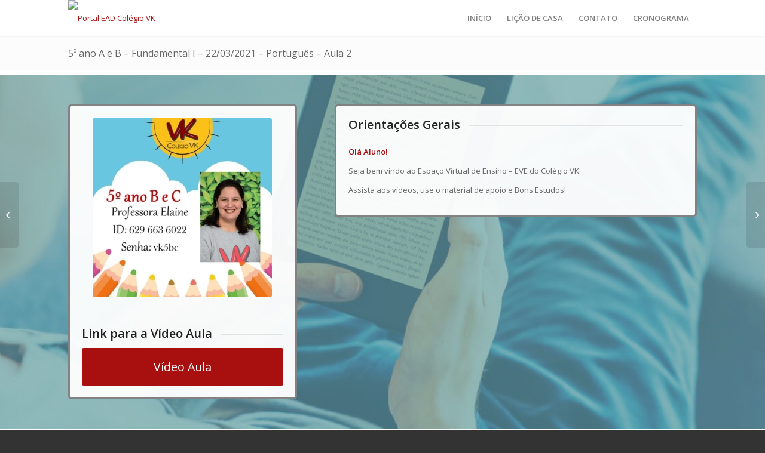

--- FILE ---
content_type: text/html; charset=UTF-8
request_url: https://ead.colegiovk.com.br/5o-ano-a-e-b-fundamental-i-22-03-2021-portugues-aula-2/
body_size: 8675
content:
<!DOCTYPE html>
<html lang="pt-BR" class="html_stretched responsive av-preloader-active av-preloader-enabled av-default-lightbox  html_header_top html_logo_left html_main_nav_header html_menu_right html_custom html_header_sticky html_header_shrinking_disabled html_mobile_menu_phone html_header_searchicon_disabled html_content_align_center html_header_unstick_top_disabled html_header_stretch_disabled html_minimal_header html_minimal_header_shadow html_av-submenu-hidden html_av-submenu-display-click html_av-overlay-full html_av-submenu-clone html_entry_id_95522 av-cookies-no-cookie-consent av-no-preview html_text_menu_active ">
<head>
<meta charset="UTF-8" />
<meta name="robots" content="index, follow" />


<!-- mobile setting -->
<meta name="viewport" content="width=device-width, initial-scale=1">

<!-- Scripts/CSS and wp_head hook -->
<title>5º ano A e B &#8211; Fundamental I &#8211; 22/03/2021 &#8211; Português &#8211; Aula 2 &#8211; Portal EAD Colégio VK</title>
<meta name='robots' content='max-image-preview:large' />
<link rel='dns-prefetch' href='//s.w.org' />
<link rel="alternate" type="application/rss+xml" title="Feed para Portal EAD Colégio VK &raquo;" href="https://ead.colegiovk.com.br/feed/" />
<link rel="alternate" type="application/rss+xml" title="Feed de comentários para Portal EAD Colégio VK &raquo;" href="https://ead.colegiovk.com.br/comments/feed/" />
<link rel="alternate" type="application/rss+xml" title="Feed de comentários para Portal EAD Colégio VK &raquo; 5º ano A e B &#8211; Fundamental I &#8211; 22/03/2021 &#8211; Português &#8211; Aula 2" href="https://ead.colegiovk.com.br/5o-ano-a-e-b-fundamental-i-22-03-2021-portugues-aula-2/feed/" />

<!-- google webfont font replacement -->

			<script type='text/javascript'>

				(function() {
					
					/*	check if webfonts are disabled by user setting via cookie - or user must opt in.	*/
					var html = document.getElementsByTagName('html')[0];
					var cookie_check = html.className.indexOf('av-cookies-needs-opt-in') >= 0 || html.className.indexOf('av-cookies-can-opt-out') >= 0;
					var allow_continue = true;
					var silent_accept_cookie = html.className.indexOf('av-cookies-user-silent-accept') >= 0;

					if( cookie_check && ! silent_accept_cookie )
					{
						if( ! document.cookie.match(/aviaCookieConsent/) || html.className.indexOf('av-cookies-session-refused') >= 0 )
						{
							allow_continue = false;
						}
						else
						{
							if( ! document.cookie.match(/aviaPrivacyRefuseCookiesHideBar/) )
							{
								allow_continue = false;
							}
							else if( ! document.cookie.match(/aviaPrivacyEssentialCookiesEnabled/) )
							{
								allow_continue = false;
							}
							else if( document.cookie.match(/aviaPrivacyGoogleWebfontsDisabled/) )
							{
								allow_continue = false;
							}
						}
					}
					
					if( allow_continue )
					{
						var f = document.createElement('link');
					
						f.type 	= 'text/css';
						f.rel 	= 'stylesheet';
						f.href 	= '//fonts.googleapis.com/css?family=Open+Sans:400,600';
						f.id 	= 'avia-google-webfont';

						document.getElementsByTagName('head')[0].appendChild(f);
					}
				})();
			
			</script>
					<script type="text/javascript">
			window._wpemojiSettings = {"baseUrl":"https:\/\/s.w.org\/images\/core\/emoji\/13.0.1\/72x72\/","ext":".png","svgUrl":"https:\/\/s.w.org\/images\/core\/emoji\/13.0.1\/svg\/","svgExt":".svg","source":{"concatemoji":"https:\/\/ead.colegiovk.com.br\/wp-includes\/js\/wp-emoji-release.min.js?ver=5.7.14"}};
			!function(e,a,t){var n,r,o,i=a.createElement("canvas"),p=i.getContext&&i.getContext("2d");function s(e,t){var a=String.fromCharCode;p.clearRect(0,0,i.width,i.height),p.fillText(a.apply(this,e),0,0);e=i.toDataURL();return p.clearRect(0,0,i.width,i.height),p.fillText(a.apply(this,t),0,0),e===i.toDataURL()}function c(e){var t=a.createElement("script");t.src=e,t.defer=t.type="text/javascript",a.getElementsByTagName("head")[0].appendChild(t)}for(o=Array("flag","emoji"),t.supports={everything:!0,everythingExceptFlag:!0},r=0;r<o.length;r++)t.supports[o[r]]=function(e){if(!p||!p.fillText)return!1;switch(p.textBaseline="top",p.font="600 32px Arial",e){case"flag":return s([127987,65039,8205,9895,65039],[127987,65039,8203,9895,65039])?!1:!s([55356,56826,55356,56819],[55356,56826,8203,55356,56819])&&!s([55356,57332,56128,56423,56128,56418,56128,56421,56128,56430,56128,56423,56128,56447],[55356,57332,8203,56128,56423,8203,56128,56418,8203,56128,56421,8203,56128,56430,8203,56128,56423,8203,56128,56447]);case"emoji":return!s([55357,56424,8205,55356,57212],[55357,56424,8203,55356,57212])}return!1}(o[r]),t.supports.everything=t.supports.everything&&t.supports[o[r]],"flag"!==o[r]&&(t.supports.everythingExceptFlag=t.supports.everythingExceptFlag&&t.supports[o[r]]);t.supports.everythingExceptFlag=t.supports.everythingExceptFlag&&!t.supports.flag,t.DOMReady=!1,t.readyCallback=function(){t.DOMReady=!0},t.supports.everything||(n=function(){t.readyCallback()},a.addEventListener?(a.addEventListener("DOMContentLoaded",n,!1),e.addEventListener("load",n,!1)):(e.attachEvent("onload",n),a.attachEvent("onreadystatechange",function(){"complete"===a.readyState&&t.readyCallback()})),(n=t.source||{}).concatemoji?c(n.concatemoji):n.wpemoji&&n.twemoji&&(c(n.twemoji),c(n.wpemoji)))}(window,document,window._wpemojiSettings);
		</script>
		<style type="text/css">
img.wp-smiley,
img.emoji {
	display: inline !important;
	border: none !important;
	box-shadow: none !important;
	height: 1em !important;
	width: 1em !important;
	margin: 0 .07em !important;
	vertical-align: -0.1em !important;
	background: none !important;
	padding: 0 !important;
}
</style>
	<link rel='stylesheet' id='avia-grid-css'  href='https://ead.colegiovk.com.br/wp-content/themes/enfold/css/grid.css?ver=4.7.6.3' type='text/css' media='all' />
<link rel='stylesheet' id='avia-base-css'  href='https://ead.colegiovk.com.br/wp-content/themes/enfold/css/base.css?ver=4.7.6.3' type='text/css' media='all' />
<link rel='stylesheet' id='avia-layout-css'  href='https://ead.colegiovk.com.br/wp-content/themes/enfold/css/layout.css?ver=4.7.6.3' type='text/css' media='all' />
<link rel='stylesheet' id='avia-module-audioplayer-css'  href='https://ead.colegiovk.com.br/wp-content/themes/enfold/config-templatebuilder/avia-shortcodes/audio-player/audio-player.css?ver=5.7.14' type='text/css' media='all' />
<link rel='stylesheet' id='avia-module-blog-css'  href='https://ead.colegiovk.com.br/wp-content/themes/enfold/config-templatebuilder/avia-shortcodes/blog/blog.css?ver=5.7.14' type='text/css' media='all' />
<link rel='stylesheet' id='avia-module-postslider-css'  href='https://ead.colegiovk.com.br/wp-content/themes/enfold/config-templatebuilder/avia-shortcodes/postslider/postslider.css?ver=5.7.14' type='text/css' media='all' />
<link rel='stylesheet' id='avia-module-button-css'  href='https://ead.colegiovk.com.br/wp-content/themes/enfold/config-templatebuilder/avia-shortcodes/buttons/buttons.css?ver=5.7.14' type='text/css' media='all' />
<link rel='stylesheet' id='avia-module-buttonrow-css'  href='https://ead.colegiovk.com.br/wp-content/themes/enfold/config-templatebuilder/avia-shortcodes/buttonrow/buttonrow.css?ver=5.7.14' type='text/css' media='all' />
<link rel='stylesheet' id='avia-module-button-fullwidth-css'  href='https://ead.colegiovk.com.br/wp-content/themes/enfold/config-templatebuilder/avia-shortcodes/buttons_fullwidth/buttons_fullwidth.css?ver=5.7.14' type='text/css' media='all' />
<link rel='stylesheet' id='avia-module-catalogue-css'  href='https://ead.colegiovk.com.br/wp-content/themes/enfold/config-templatebuilder/avia-shortcodes/catalogue/catalogue.css?ver=5.7.14' type='text/css' media='all' />
<link rel='stylesheet' id='avia-module-comments-css'  href='https://ead.colegiovk.com.br/wp-content/themes/enfold/config-templatebuilder/avia-shortcodes/comments/comments.css?ver=5.7.14' type='text/css' media='all' />
<link rel='stylesheet' id='avia-module-contact-css'  href='https://ead.colegiovk.com.br/wp-content/themes/enfold/config-templatebuilder/avia-shortcodes/contact/contact.css?ver=5.7.14' type='text/css' media='all' />
<link rel='stylesheet' id='avia-module-slideshow-css'  href='https://ead.colegiovk.com.br/wp-content/themes/enfold/config-templatebuilder/avia-shortcodes/slideshow/slideshow.css?ver=5.7.14' type='text/css' media='all' />
<link rel='stylesheet' id='avia-module-slideshow-contentpartner-css'  href='https://ead.colegiovk.com.br/wp-content/themes/enfold/config-templatebuilder/avia-shortcodes/contentslider/contentslider.css?ver=5.7.14' type='text/css' media='all' />
<link rel='stylesheet' id='avia-module-countdown-css'  href='https://ead.colegiovk.com.br/wp-content/themes/enfold/config-templatebuilder/avia-shortcodes/countdown/countdown.css?ver=5.7.14' type='text/css' media='all' />
<link rel='stylesheet' id='avia-module-gallery-css'  href='https://ead.colegiovk.com.br/wp-content/themes/enfold/config-templatebuilder/avia-shortcodes/gallery/gallery.css?ver=5.7.14' type='text/css' media='all' />
<link rel='stylesheet' id='avia-module-gallery-hor-css'  href='https://ead.colegiovk.com.br/wp-content/themes/enfold/config-templatebuilder/avia-shortcodes/gallery_horizontal/gallery_horizontal.css?ver=5.7.14' type='text/css' media='all' />
<link rel='stylesheet' id='avia-module-maps-css'  href='https://ead.colegiovk.com.br/wp-content/themes/enfold/config-templatebuilder/avia-shortcodes/google_maps/google_maps.css?ver=5.7.14' type='text/css' media='all' />
<link rel='stylesheet' id='avia-module-gridrow-css'  href='https://ead.colegiovk.com.br/wp-content/themes/enfold/config-templatebuilder/avia-shortcodes/grid_row/grid_row.css?ver=5.7.14' type='text/css' media='all' />
<link rel='stylesheet' id='avia-module-heading-css'  href='https://ead.colegiovk.com.br/wp-content/themes/enfold/config-templatebuilder/avia-shortcodes/heading/heading.css?ver=5.7.14' type='text/css' media='all' />
<link rel='stylesheet' id='avia-module-rotator-css'  href='https://ead.colegiovk.com.br/wp-content/themes/enfold/config-templatebuilder/avia-shortcodes/headline_rotator/headline_rotator.css?ver=5.7.14' type='text/css' media='all' />
<link rel='stylesheet' id='avia-module-hr-css'  href='https://ead.colegiovk.com.br/wp-content/themes/enfold/config-templatebuilder/avia-shortcodes/hr/hr.css?ver=5.7.14' type='text/css' media='all' />
<link rel='stylesheet' id='avia-module-icon-css'  href='https://ead.colegiovk.com.br/wp-content/themes/enfold/config-templatebuilder/avia-shortcodes/icon/icon.css?ver=5.7.14' type='text/css' media='all' />
<link rel='stylesheet' id='avia-module-iconbox-css'  href='https://ead.colegiovk.com.br/wp-content/themes/enfold/config-templatebuilder/avia-shortcodes/iconbox/iconbox.css?ver=5.7.14' type='text/css' media='all' />
<link rel='stylesheet' id='avia-module-icongrid-css'  href='https://ead.colegiovk.com.br/wp-content/themes/enfold/config-templatebuilder/avia-shortcodes/icongrid/icongrid.css?ver=5.7.14' type='text/css' media='all' />
<link rel='stylesheet' id='avia-module-iconlist-css'  href='https://ead.colegiovk.com.br/wp-content/themes/enfold/config-templatebuilder/avia-shortcodes/iconlist/iconlist.css?ver=5.7.14' type='text/css' media='all' />
<link rel='stylesheet' id='avia-module-image-css'  href='https://ead.colegiovk.com.br/wp-content/themes/enfold/config-templatebuilder/avia-shortcodes/image/image.css?ver=5.7.14' type='text/css' media='all' />
<link rel='stylesheet' id='avia-module-hotspot-css'  href='https://ead.colegiovk.com.br/wp-content/themes/enfold/config-templatebuilder/avia-shortcodes/image_hotspots/image_hotspots.css?ver=5.7.14' type='text/css' media='all' />
<link rel='stylesheet' id='avia-module-magazine-css'  href='https://ead.colegiovk.com.br/wp-content/themes/enfold/config-templatebuilder/avia-shortcodes/magazine/magazine.css?ver=5.7.14' type='text/css' media='all' />
<link rel='stylesheet' id='avia-module-masonry-css'  href='https://ead.colegiovk.com.br/wp-content/themes/enfold/config-templatebuilder/avia-shortcodes/masonry_entries/masonry_entries.css?ver=5.7.14' type='text/css' media='all' />
<link rel='stylesheet' id='avia-siteloader-css'  href='https://ead.colegiovk.com.br/wp-content/themes/enfold/css/avia-snippet-site-preloader.css?ver=5.7.14' type='text/css' media='all' />
<link rel='stylesheet' id='avia-module-menu-css'  href='https://ead.colegiovk.com.br/wp-content/themes/enfold/config-templatebuilder/avia-shortcodes/menu/menu.css?ver=5.7.14' type='text/css' media='all' />
<link rel='stylesheet' id='avia-modfule-notification-css'  href='https://ead.colegiovk.com.br/wp-content/themes/enfold/config-templatebuilder/avia-shortcodes/notification/notification.css?ver=5.7.14' type='text/css' media='all' />
<link rel='stylesheet' id='avia-module-numbers-css'  href='https://ead.colegiovk.com.br/wp-content/themes/enfold/config-templatebuilder/avia-shortcodes/numbers/numbers.css?ver=5.7.14' type='text/css' media='all' />
<link rel='stylesheet' id='avia-module-portfolio-css'  href='https://ead.colegiovk.com.br/wp-content/themes/enfold/config-templatebuilder/avia-shortcodes/portfolio/portfolio.css?ver=5.7.14' type='text/css' media='all' />
<link rel='stylesheet' id='avia-module-post-metadata-css'  href='https://ead.colegiovk.com.br/wp-content/themes/enfold/config-templatebuilder/avia-shortcodes/post_metadata/post_metadata.css?ver=5.7.14' type='text/css' media='all' />
<link rel='stylesheet' id='avia-module-progress-bar-css'  href='https://ead.colegiovk.com.br/wp-content/themes/enfold/config-templatebuilder/avia-shortcodes/progressbar/progressbar.css?ver=5.7.14' type='text/css' media='all' />
<link rel='stylesheet' id='avia-module-promobox-css'  href='https://ead.colegiovk.com.br/wp-content/themes/enfold/config-templatebuilder/avia-shortcodes/promobox/promobox.css?ver=5.7.14' type='text/css' media='all' />
<link rel='stylesheet' id='avia-sc-search-css'  href='https://ead.colegiovk.com.br/wp-content/themes/enfold/config-templatebuilder/avia-shortcodes/search/search.css?ver=5.7.14' type='text/css' media='all' />
<link rel='stylesheet' id='avia-module-slideshow-accordion-css'  href='https://ead.colegiovk.com.br/wp-content/themes/enfold/config-templatebuilder/avia-shortcodes/slideshow_accordion/slideshow_accordion.css?ver=5.7.14' type='text/css' media='all' />
<link rel='stylesheet' id='avia-module-slideshow-feature-image-css'  href='https://ead.colegiovk.com.br/wp-content/themes/enfold/config-templatebuilder/avia-shortcodes/slideshow_feature_image/slideshow_feature_image.css?ver=5.7.14' type='text/css' media='all' />
<link rel='stylesheet' id='avia-module-slideshow-fullsize-css'  href='https://ead.colegiovk.com.br/wp-content/themes/enfold/config-templatebuilder/avia-shortcodes/slideshow_fullsize/slideshow_fullsize.css?ver=5.7.14' type='text/css' media='all' />
<link rel='stylesheet' id='avia-module-slideshow-fullscreen-css'  href='https://ead.colegiovk.com.br/wp-content/themes/enfold/config-templatebuilder/avia-shortcodes/slideshow_fullscreen/slideshow_fullscreen.css?ver=5.7.14' type='text/css' media='all' />
<link rel='stylesheet' id='avia-module-slideshow-ls-css'  href='https://ead.colegiovk.com.br/wp-content/themes/enfold/config-templatebuilder/avia-shortcodes/slideshow_layerslider/slideshow_layerslider.css?ver=5.7.14' type='text/css' media='all' />
<link rel='stylesheet' id='avia-module-social-css'  href='https://ead.colegiovk.com.br/wp-content/themes/enfold/config-templatebuilder/avia-shortcodes/social_share/social_share.css?ver=5.7.14' type='text/css' media='all' />
<link rel='stylesheet' id='avia-module-tabsection-css'  href='https://ead.colegiovk.com.br/wp-content/themes/enfold/config-templatebuilder/avia-shortcodes/tab_section/tab_section.css?ver=5.7.14' type='text/css' media='all' />
<link rel='stylesheet' id='avia-module-table-css'  href='https://ead.colegiovk.com.br/wp-content/themes/enfold/config-templatebuilder/avia-shortcodes/table/table.css?ver=5.7.14' type='text/css' media='all' />
<link rel='stylesheet' id='avia-module-tabs-css'  href='https://ead.colegiovk.com.br/wp-content/themes/enfold/config-templatebuilder/avia-shortcodes/tabs/tabs.css?ver=5.7.14' type='text/css' media='all' />
<link rel='stylesheet' id='avia-module-team-css'  href='https://ead.colegiovk.com.br/wp-content/themes/enfold/config-templatebuilder/avia-shortcodes/team/team.css?ver=5.7.14' type='text/css' media='all' />
<link rel='stylesheet' id='avia-module-testimonials-css'  href='https://ead.colegiovk.com.br/wp-content/themes/enfold/config-templatebuilder/avia-shortcodes/testimonials/testimonials.css?ver=5.7.14' type='text/css' media='all' />
<link rel='stylesheet' id='avia-module-timeline-css'  href='https://ead.colegiovk.com.br/wp-content/themes/enfold/config-templatebuilder/avia-shortcodes/timeline/timeline.css?ver=5.7.14' type='text/css' media='all' />
<link rel='stylesheet' id='avia-module-toggles-css'  href='https://ead.colegiovk.com.br/wp-content/themes/enfold/config-templatebuilder/avia-shortcodes/toggles/toggles.css?ver=5.7.14' type='text/css' media='all' />
<link rel='stylesheet' id='avia-module-video-css'  href='https://ead.colegiovk.com.br/wp-content/themes/enfold/config-templatebuilder/avia-shortcodes/video/video.css?ver=5.7.14' type='text/css' media='all' />
<link rel='stylesheet' id='wp-block-library-css'  href='https://ead.colegiovk.com.br/wp-includes/css/dist/block-library/style.min.css?ver=5.7.14' type='text/css' media='all' />
<link rel='stylesheet' id='avia-scs-css'  href='https://ead.colegiovk.com.br/wp-content/themes/enfold/css/shortcodes.css?ver=4.7.6.3' type='text/css' media='all' />
<link rel='stylesheet' id='avia-popup-css-css'  href='https://ead.colegiovk.com.br/wp-content/themes/enfold/js/aviapopup/magnific-popup.css?ver=4.7.6.3' type='text/css' media='screen' />
<link rel='stylesheet' id='avia-lightbox-css'  href='https://ead.colegiovk.com.br/wp-content/themes/enfold/css/avia-snippet-lightbox.css?ver=4.7.6.3' type='text/css' media='screen' />
<link rel='stylesheet' id='avia-widget-css-css'  href='https://ead.colegiovk.com.br/wp-content/themes/enfold/css/avia-snippet-widget.css?ver=4.7.6.3' type='text/css' media='screen' />
<link rel='stylesheet' id='avia-dynamic-css'  href='https://ead.colegiovk.com.br/wp-content/uploads/dynamic_avia/enfold.css?ver=5f667d6a038af' type='text/css' media='all' />
<link rel='stylesheet' id='avia-custom-css'  href='https://ead.colegiovk.com.br/wp-content/themes/enfold/css/custom.css?ver=4.7.6.3' type='text/css' media='all' />
<script type='text/javascript' src='https://ead.colegiovk.com.br/wp-includes/js/jquery/jquery.min.js?ver=3.5.1' id='jquery-core-js'></script>
<script type='text/javascript' src='https://ead.colegiovk.com.br/wp-includes/js/jquery/jquery-migrate.min.js?ver=3.3.2' id='jquery-migrate-js'></script>
<script type='text/javascript' src='https://ead.colegiovk.com.br/wp-content/themes/enfold/js/avia-compat.js?ver=4.7.6.3' id='avia-compat-js'></script>
<link rel="https://api.w.org/" href="https://ead.colegiovk.com.br/wp-json/" /><link rel="alternate" type="application/json" href="https://ead.colegiovk.com.br/wp-json/wp/v2/posts/95522" /><link rel="EditURI" type="application/rsd+xml" title="RSD" href="https://ead.colegiovk.com.br/xmlrpc.php?rsd" />
<link rel="wlwmanifest" type="application/wlwmanifest+xml" href="https://ead.colegiovk.com.br/wp-includes/wlwmanifest.xml" /> 
<meta name="generator" content="WordPress 5.7.14" />
<link rel="canonical" href="https://ead.colegiovk.com.br/5o-ano-a-e-b-fundamental-i-22-03-2021-portugues-aula-2/" />
<link rel='shortlink' href='https://ead.colegiovk.com.br/?p=95522' />
<link rel="alternate" type="application/json+oembed" href="https://ead.colegiovk.com.br/wp-json/oembed/1.0/embed?url=https%3A%2F%2Fead.colegiovk.com.br%2F5o-ano-a-e-b-fundamental-i-22-03-2021-portugues-aula-2%2F" />
<link rel="alternate" type="text/xml+oembed" href="https://ead.colegiovk.com.br/wp-json/oembed/1.0/embed?url=https%3A%2F%2Fead.colegiovk.com.br%2F5o-ano-a-e-b-fundamental-i-22-03-2021-portugues-aula-2%2F&#038;format=xml" />
<link rel="profile" href="http://gmpg.org/xfn/11" />
<link rel="alternate" type="application/rss+xml" title="Portal EAD Colégio VK RSS2 Feed" href="https://ead.colegiovk.com.br/feed/" />
<link rel="pingback" href="https://ead.colegiovk.com.br/xmlrpc.php" />

<style type='text/css' media='screen'>
 #top #header_main > .container, #top #header_main > .container .main_menu  .av-main-nav > li > a, #top #header_main #menu-item-shop .cart_dropdown_link{ height:60px; line-height: 60px; }
 .html_top_nav_header .av-logo-container{ height:60px;  }
 .html_header_top.html_header_sticky #top #wrap_all #main{ padding-top:60px; } 
</style>
<!--[if lt IE 9]><script src="https://ead.colegiovk.com.br/wp-content/themes/enfold/js/html5shiv.js"></script><![endif]-->
<link rel="icon" href="https://colegioveruska.com/wp-content/uploads/2018/09/ico-veruska.png" type="image/png">
<style type='text/css'>
@font-face {font-family: 'entypo-fontello'; font-weight: normal; font-style: normal; font-display: auto;
src: url('https://ead.colegiovk.com.br/wp-content/themes/enfold/config-templatebuilder/avia-template-builder/assets/fonts/entypo-fontello.woff2') format('woff2'),
url('https://ead.colegiovk.com.br/wp-content/themes/enfold/config-templatebuilder/avia-template-builder/assets/fonts/entypo-fontello.woff') format('woff'),
url('https://ead.colegiovk.com.br/wp-content/themes/enfold/config-templatebuilder/avia-template-builder/assets/fonts/entypo-fontello.ttf') format('truetype'), 
url('https://ead.colegiovk.com.br/wp-content/themes/enfold/config-templatebuilder/avia-template-builder/assets/fonts/entypo-fontello.svg#entypo-fontello') format('svg'),
url('https://ead.colegiovk.com.br/wp-content/themes/enfold/config-templatebuilder/avia-template-builder/assets/fonts/entypo-fontello.eot'),
url('https://ead.colegiovk.com.br/wp-content/themes/enfold/config-templatebuilder/avia-template-builder/assets/fonts/entypo-fontello.eot?#iefix') format('embedded-opentype');
} #top .avia-font-entypo-fontello, body .avia-font-entypo-fontello, html body [data-av_iconfont='entypo-fontello']:before{ font-family: 'entypo-fontello'; }
</style>

<!--
Debugging Info for Theme support: 

Theme: Enfold
Version: 4.7.6.3
Installed: enfold
AviaFramework Version: 5.0
AviaBuilder Version: 4.7.1.1
aviaElementManager Version: 1.0.1
ML:512-PU:86-PLA:6
WP:5.7.14
Compress: CSS:disabled - JS:disabled
Updates: disabled
PLAu:5
-->
</head>




<body id="top" class="post-template-default single single-post postid-95522 single-format-standard  rtl_columns stretched open_sans" itemscope="itemscope" itemtype="https://schema.org/WebPage" >

	<div class='av-siteloader-wrap av-transition-enabled av-transition-with-logo'><div class='av-siteloader-inner'><div class='av-siteloader-cell'><img class='av-preloading-logo' src='https://colegioveruska.com/wp-content/uploads/2018/09/ico-veruska.png' alt='Loading' title='Loading' /><div class='av-siteloader'><div class='av-siteloader-extra'></div></div></div></div></div>
	<div id='wrap_all'>

	
<header id='header' class='all_colors header_color light_bg_color  av_header_top av_logo_left av_main_nav_header av_menu_right av_custom av_header_sticky av_header_shrinking_disabled av_header_stretch_disabled av_mobile_menu_phone av_header_searchicon_disabled av_header_unstick_top_disabled av_minimal_header av_minimal_header_shadow av_bottom_nav_disabled  av_header_border_disabled'  role="banner" itemscope="itemscope" itemtype="https://schema.org/WPHeader" >

		<div  id='header_main' class='container_wrap container_wrap_logo'>
	
        <div class='container av-logo-container'><div class='inner-container'><span class='logo'><a href='https://ead.colegiovk.com.br/'><img height="100" width="300" src='https://ead.colegioveruska.com/wp-content/uploads/2020/04/vkead.png' alt='Portal EAD Colégio VK' title='' /></a></span><nav class='main_menu' data-selectname='Selecione uma página'  role="navigation" itemscope="itemscope" itemtype="https://schema.org/SiteNavigationElement" ><div class="avia-menu av-main-nav-wrap"><ul id="avia-menu" class="menu av-main-nav"><li id="menu-item-7016" class="menu-item menu-item-type-custom menu-item-object-custom menu-item-mega-parent  menu-item-top-level menu-item-top-level-1"><a href="https://ead.colegioveruska.com/" itemprop="url"><span class="avia-bullet"></span><span class="avia-menu-text">INÍCIO</span><span class="avia-menu-fx"><span class="avia-arrow-wrap"><span class="avia-arrow"></span></span></span></a></li>
<li id="menu-item-829" class="menu-item menu-item-type-custom menu-item-object-custom menu-item-has-children menu-item-mega-parent  menu-item-top-level menu-item-top-level-2"><a href="#" itemprop="url"><span class="avia-bullet"></span><span class="avia-menu-text">LIÇÃO DE CASA</span><span class="avia-menu-fx"><span class="avia-arrow-wrap"><span class="avia-arrow"></span></span></span></a>
<div class='avia_mega_div avia_mega1 three units'>

<ul class="sub-menu">
	<li id="menu-item-101050" class="menu-item menu-item-type-post_type menu-item-object-page avia_mega_menu_columns_1 three units avia_mega_menu_columns_last avia_mega_menu_columns_first"><span class='mega_menu_title heading-color av-special-font'><a href='https://ead.colegiovk.com.br/painel-licao-de-casa/'>Painel Lição de Casa</a></span></li>
</ul>

</div>
</li>
<li id="menu-item-830" class="menu-item menu-item-type-custom menu-item-object-custom menu-item-has-children menu-item-top-level menu-item-top-level-3"><a href="#" itemprop="url"><span class="avia-bullet"></span><span class="avia-menu-text">CONTATO</span><span class="avia-menu-fx"><span class="avia-arrow-wrap"><span class="avia-arrow"></span></span></span></a>


<ul class="sub-menu">
	<li id="menu-item-469" class="menu-item menu-item-type-custom menu-item-object-custom"><a target="_blank" href="https://apoioaospais.com.br/login.php?identificador=49" itemprop="url" rel="noopener"><span class="avia-bullet"></span><span class="avia-menu-text">Área dos Pais</span></a></li>
	<li id="menu-item-470" class="menu-item menu-item-type-custom menu-item-object-custom"><a target="_blank" href="https://apoioaospais.com.br/diario/?identificador=49" itemprop="url" rel="noopener"><span class="avia-bullet"></span><span class="avia-menu-text">Área do Professor</span></a></li>
</ul>
</li>
<li id="menu-item-13835" class="menu-item menu-item-type-custom menu-item-object-custom menu-item-has-children menu-item-mega-parent  menu-item-top-level menu-item-top-level-4"><a href="#" itemprop="url"><span class="avia-bullet"></span><span class="avia-menu-text">CRONOGRAMA</span><span class="avia-menu-fx"><span class="avia-arrow-wrap"><span class="avia-arrow"></span></span></span></a>
<div class='avia_mega_div avia_mega4 twelve units'>

<ul class="sub-menu">
	<li id="menu-item-13836" class="menu-item menu-item-type-custom menu-item-object-custom menu-item-has-children avia_mega_menu_columns_4 three units  avia_mega_menu_columns_first"><span class='mega_menu_title heading-color av-special-font'>Educação Infantil</span>
	<ul class="sub-menu">
		<li id="menu-item-13847" class="menu-item menu-item-type-post_type menu-item-object-page"><a href="https://ead.colegiovk.com.br/ca-maternal-a/" itemprop="url"><span class="avia-bullet"></span><span class="avia-menu-text">Maternal A</span></a></li>
		<li id="menu-item-13846" class="menu-item menu-item-type-post_type menu-item-object-page"><a href="https://ead.colegiovk.com.br/ca-maternal-b/" itemprop="url"><span class="avia-bullet"></span><span class="avia-menu-text">Maternal B</span></a></li>
		<li id="menu-item-13845" class="menu-item menu-item-type-post_type menu-item-object-page"><a href="https://ead.colegiovk.com.br/ca-nivel-1-a/" itemprop="url"><span class="avia-bullet"></span><span class="avia-menu-text">Nível 1 A</span></a></li>
		<li id="menu-item-13844" class="menu-item menu-item-type-post_type menu-item-object-page"><a href="https://ead.colegiovk.com.br/ca-nivel-1-b/" itemprop="url"><span class="avia-bullet"></span><span class="avia-menu-text">Nível 1 B</span></a></li>
		<li id="menu-item-13842" class="menu-item menu-item-type-post_type menu-item-object-page"><a href="https://ead.colegiovk.com.br/ca-nivel-2-a/" itemprop="url"><span class="avia-bullet"></span><span class="avia-menu-text">Nível 2 A</span></a></li>
		<li id="menu-item-13841" class="menu-item menu-item-type-post_type menu-item-object-page"><a href="https://ead.colegiovk.com.br/ca-nivel-2-b/" itemprop="url"><span class="avia-bullet"></span><span class="avia-menu-text">Nível 2 B</span></a></li>
		<li id="menu-item-13840" class="menu-item menu-item-type-post_type menu-item-object-page"><a href="https://ead.colegiovk.com.br/ca-nivel-2-c/" itemprop="url"><span class="avia-bullet"></span><span class="avia-menu-text">Nível 2 C</span></a></li>
	</ul>
</li>
	<li id="menu-item-13837" class="menu-item menu-item-type-custom menu-item-object-custom menu-item-has-children avia_mega_menu_columns_4 three units "><span class='mega_menu_title heading-color av-special-font'>Ensino Fundamental I</span>
	<ul class="sub-menu">
		<li id="menu-item-13898" class="menu-item menu-item-type-post_type menu-item-object-page"><a href="https://ead.colegiovk.com.br/ca-fundamental-i-1a/" itemprop="url"><span class="avia-bullet"></span><span class="avia-menu-text">Fundamental I – 1.º ano A</span></a></li>
		<li id="menu-item-13897" class="menu-item menu-item-type-post_type menu-item-object-page"><a href="https://ead.colegiovk.com.br/ca-fundamental-i-1b/" itemprop="url"><span class="avia-bullet"></span><span class="avia-menu-text">Fundamental I – 1.º ano B</span></a></li>
		<li id="menu-item-13896" class="menu-item menu-item-type-post_type menu-item-object-page"><a href="https://ead.colegiovk.com.br/ca-fundamental-i-1c/" itemprop="url"><span class="avia-bullet"></span><span class="avia-menu-text">Fundamental I – 1.º ano C</span></a></li>
		<li id="menu-item-13895" class="menu-item menu-item-type-post_type menu-item-object-page"><a href="https://ead.colegiovk.com.br/ca-fundamental-i-2a/" itemprop="url"><span class="avia-bullet"></span><span class="avia-menu-text">Fundamental I – 2.º ano A</span></a></li>
		<li id="menu-item-13894" class="menu-item menu-item-type-post_type menu-item-object-page"><a href="https://ead.colegiovk.com.br/ca-fundamental-i-2b/" itemprop="url"><span class="avia-bullet"></span><span class="avia-menu-text">Fundamental I – 2.º ano B</span></a></li>
		<li id="menu-item-13893" class="menu-item menu-item-type-post_type menu-item-object-page"><a href="https://ead.colegiovk.com.br/ca-fundamental-i-2c/" itemprop="url"><span class="avia-bullet"></span><span class="avia-menu-text">Fundamental I – 2.º ano C</span></a></li>
		<li id="menu-item-13892" class="menu-item menu-item-type-post_type menu-item-object-page"><a href="https://ead.colegiovk.com.br/ca-fundamental-i-3a/" itemprop="url"><span class="avia-bullet"></span><span class="avia-menu-text">Fundamental I – 3.º ano A</span></a></li>
		<li id="menu-item-13891" class="menu-item menu-item-type-post_type menu-item-object-page"><a href="https://ead.colegiovk.com.br/ca-fundamental-i-3b/" itemprop="url"><span class="avia-bullet"></span><span class="avia-menu-text">Fundamental I – 3.º ano B</span></a></li>
		<li id="menu-item-13890" class="menu-item menu-item-type-post_type menu-item-object-page"><a href="https://ead.colegiovk.com.br/ca-fundamental-i-3c/" itemprop="url"><span class="avia-bullet"></span><span class="avia-menu-text">Fundamental I – 3.º ano C</span></a></li>
		<li id="menu-item-13889" class="menu-item menu-item-type-post_type menu-item-object-page"><a href="https://ead.colegiovk.com.br/ca-fundamental-i-4a/" itemprop="url"><span class="avia-bullet"></span><span class="avia-menu-text">Fundamental I – 4.º ano A</span></a></li>
		<li id="menu-item-13888" class="menu-item menu-item-type-post_type menu-item-object-page"><a href="https://ead.colegiovk.com.br/ca-fundamental-i-4b/" itemprop="url"><span class="avia-bullet"></span><span class="avia-menu-text">Fundamental I – 4.º ano B</span></a></li>
		<li id="menu-item-13887" class="menu-item menu-item-type-post_type menu-item-object-page"><a href="https://ead.colegiovk.com.br/ca-fundamental-i-4c/" itemprop="url"><span class="avia-bullet"></span><span class="avia-menu-text">Fundamental I – 4.º ano C</span></a></li>
	</ul>
</li>
	<li id="menu-item-13838" class="menu-item menu-item-type-custom menu-item-object-custom menu-item-has-children avia_mega_menu_columns_4 three units "><span class='mega_menu_title heading-color av-special-font'>Ensino Fundamental II</span>
	<ul class="sub-menu">
		<li id="menu-item-13975" class="menu-item menu-item-type-post_type menu-item-object-page"><a href="https://ead.colegiovk.com.br/ca-fundamental-ii-5a/" itemprop="url"><span class="avia-bullet"></span><span class="avia-menu-text">Fundamental II – 5.º ano A</span></a></li>
		<li id="menu-item-13974" class="menu-item menu-item-type-post_type menu-item-object-page"><a href="https://ead.colegiovk.com.br/ca-fundamental-ii-5b/" itemprop="url"><span class="avia-bullet"></span><span class="avia-menu-text">Fundamental II – 5.º ano B</span></a></li>
		<li id="menu-item-13973" class="menu-item menu-item-type-post_type menu-item-object-page"><a href="https://ead.colegiovk.com.br/ca-fundamental-ii-6a/" itemprop="url"><span class="avia-bullet"></span><span class="avia-menu-text">Fundamental II – 6.º ano A</span></a></li>
		<li id="menu-item-13972" class="menu-item menu-item-type-post_type menu-item-object-page"><a href="https://ead.colegiovk.com.br/ca-fundamental-ii-6b/" itemprop="url"><span class="avia-bullet"></span><span class="avia-menu-text">Fundamental II – 6.º ano B</span></a></li>
		<li id="menu-item-13971" class="menu-item menu-item-type-post_type menu-item-object-page"><a href="https://ead.colegiovk.com.br/ca-fundamental-ii-7a/" itemprop="url"><span class="avia-bullet"></span><span class="avia-menu-text">Fundamental II – 7.º ano A</span></a></li>
		<li id="menu-item-13970" class="menu-item menu-item-type-post_type menu-item-object-page"><a href="https://ead.colegiovk.com.br/ca-fundamental-ii-7b/" itemprop="url"><span class="avia-bullet"></span><span class="avia-menu-text">Fundamental II – 7.º ano B</span></a></li>
		<li id="menu-item-13968" class="menu-item menu-item-type-post_type menu-item-object-page"><a href="https://ead.colegiovk.com.br/ca-fundamental-ii-8a/" itemprop="url"><span class="avia-bullet"></span><span class="avia-menu-text">Fundamental II – 8.º ano A</span></a></li>
		<li id="menu-item-13967" class="menu-item menu-item-type-post_type menu-item-object-page"><a href="https://ead.colegiovk.com.br/ca-fundamental-ii-8b/" itemprop="url"><span class="avia-bullet"></span><span class="avia-menu-text">Fundamental II – 8.º ano B</span></a></li>
		<li id="menu-item-13966" class="menu-item menu-item-type-post_type menu-item-object-page"><a href="https://ead.colegiovk.com.br/ca-fundamental-ii-8c/" itemprop="url"><span class="avia-bullet"></span><span class="avia-menu-text">Fundamental II – 8.º ano C</span></a></li>
		<li id="menu-item-13965" class="menu-item menu-item-type-post_type menu-item-object-page"><a href="https://ead.colegiovk.com.br/ca-fundamental-ii-9a/" itemprop="url"><span class="avia-bullet"></span><span class="avia-menu-text">Fundamental II – 9.º ano A</span></a></li>
		<li id="menu-item-13964" class="menu-item menu-item-type-post_type menu-item-object-page"><a href="https://ead.colegiovk.com.br/ca-fundamental-ii-9b/" itemprop="url"><span class="avia-bullet"></span><span class="avia-menu-text">Fundamental II – 9.º ano B</span></a></li>
		<li id="menu-item-13963" class="menu-item menu-item-type-post_type menu-item-object-page"><a href="https://ead.colegiovk.com.br/ca-fundamental-ii-9c/" itemprop="url"><span class="avia-bullet"></span><span class="avia-menu-text">Fundamental II – 9.º ano C</span></a></li>
	</ul>
</li>
	<li id="menu-item-13839" class="menu-item menu-item-type-custom menu-item-object-custom menu-item-has-children avia_mega_menu_columns_4 three units avia_mega_menu_columns_last"><span class='mega_menu_title heading-color av-special-font'>Ensino Médio</span>
	<ul class="sub-menu">
		<li id="menu-item-13962" class="menu-item menu-item-type-post_type menu-item-object-page"><a href="https://ead.colegiovk.com.br/ca-ensino-medio-1-a-serie/" itemprop="url"><span class="avia-bullet"></span><span class="avia-menu-text">Ensino Médio – 1.ª série</span></a></li>
		<li id="menu-item-13961" class="menu-item menu-item-type-post_type menu-item-object-page"><a href="https://ead.colegiovk.com.br/ca-ensino-medio-2-a-serie/" itemprop="url"><span class="avia-bullet"></span><span class="avia-menu-text">Ensino Médio – 2.ª série</span></a></li>
		<li id="menu-item-13960" class="menu-item menu-item-type-post_type menu-item-object-page"><a href="https://ead.colegiovk.com.br/ca-ensino-medio-3-a-serie/" itemprop="url"><span class="avia-bullet"></span><span class="avia-menu-text">Ensino Médio – 3.ª série</span></a></li>
	</ul>
</li>
</ul>

</div>
</li>
<li class="av-burger-menu-main menu-item-avia-special ">
	        			<a href="#" aria-label="Menu" aria-hidden="false">
							<span class="av-hamburger av-hamburger--spin av-js-hamburger">
								<span class="av-hamburger-box">
						          <span class="av-hamburger-inner"></span>
						          <strong>Menu</strong>
								</span>
							</span>
							<span class="avia_hidden_link_text">Menu</span>
						</a>
	        		   </li></ul></div></nav></div> </div> 
		<!-- end container_wrap-->
		</div>
		<div class='header_bg'></div>

<!-- end header -->
</header>
		
	<div id='main' class='all_colors' data-scroll-offset='60'>

	<div class='stretch_full container_wrap alternate_color light_bg_color title_container'><div class='container'><h1 class='main-title entry-title '><a href='https://ead.colegiovk.com.br/5o-ano-a-e-b-fundamental-i-22-03-2021-portugues-aula-2/' rel='bookmark' title='Link permanente: 5º ano A e B &#8211; Fundamental I &#8211; 22/03/2021 &#8211; Português &#8211; Aula 2'  itemprop="headline" >5º ano A e B &#8211; Fundamental I &#8211; 22/03/2021 &#8211; Português &#8211; Aula 2</a></h1></div></div><div id='av-layout-grid-1'  class='av-layout-grid-container entry-content-wrapper main_color av-flex-cells     avia-builder-el-0  el_before_av_section  avia-builder-el-first  container_wrap fullsize' style=' '  >
<div class="flex_cell no_margin av_one_full  avia-builder-el-1  avia-builder-el-no-sibling   "  style='vertical-align:top; padding:4px; background-color:#ffffff; ' ><div class='flex_cell_inner' >
</div></div>
</div>
<div id='av_section_1'  class='avia-section main_color avia-section-default avia-no-shadow  avia-full-stretch av-section-color-overlay-active avia-bg-style-fixed  avia-builder-el-2  el_after_av_layout_row  el_before_av_layout_row   container_wrap fullsize' style='background-repeat: no-repeat; background-image: url(https://ead.colegiovk.com.br/wp-content/uploads/2020/03/ebook-t.jpg);background-attachment: fixed; background-position: center center;  '  data-section-bg-repeat='stretch'><div class='av-section-color-overlay-wrap'><div class='av-section-color-overlay' style='opacity: 0.6; background-color: #4d979b; '></div><div class='container' ><div class='template-page content  av-content-full alpha units'><div class='post-entry post-entry-type-page post-entry-95522'><div class='entry-content-wrapper clearfix'>
<div class="flex_column av_two_fifth  av-animated-generic pop-up  flex_column_div first  avia-builder-el-3  el_before_av_three_fifth  avia-builder-el-first  " style='border-width:3px; border-color:#828282; border-style:solid; padding:20px; background-color:rgba(255,255,255,0.95); border-radius:5px; '><div  class='avia-image-container  av-styling-    avia-builder-el-4  el_before_av_heading  avia-builder-el-first  avia-align-center '  itemprop="image" itemscope="itemscope" itemtype="https://schema.org/ImageObject"  ><div class='avia-image-container-inner'><div class='avia-image-overlay-wrap'><img class='wp-image-94938 avia-img-lazy-loading-not-94938 avia_image' src='https://ead.colegiovk.com.br/wp-content/uploads/2021/04/Slide18-300x300.jpg' alt='' title='Slide18' height="300" width="300"  itemprop="thumbnailUrl"  /></div></div></div>
<div  style='padding-bottom:10px; ' class='av-special-heading av-special-heading-h3    avia-builder-el-5  el_after_av_image  el_before_av_button_big  avia-builder-el-last  '><h3 class='av-special-heading-tag '  itemprop="headline"  >Link para a Vídeo Aula</h3><div class='special-heading-border'><div class='special-heading-inner-border' ></div></div></div>
<div  class='avia-button-wrap avia-button-center  avia-builder-el-6  el_after_av_heading  avia-builder-el-last ' ><a href='https://drive.google.com/file/d/1stkN14HCExUuFhc_0bnCzO53JEQR0uOP/view?usp=sharing' class='avia-button avia-button-fullwidth  avia-font-color-theme-color avia-icon_select-no avia-color-theme-color ' target="_blank" rel="noopener noreferrer"><span class='avia_iconbox_title' >Vídeo Aula</span><span class='avia_button_background avia-button avia-button-fullwidth avia-color-theme-color' ></span></a></div></div><div class="flex_column av_three_fifth  av-animated-generic pop-up  flex_column_div   avia-builder-el-7  el_after_av_two_fifth  avia-builder-el-last  " style='border-width:3px; border-color:#828282; border-style:solid; padding:20px; background-color:rgba(255,255,255,0.95); border-radius:5px; '><div  style='padding-bottom:10px; ' class='av-special-heading av-special-heading-h3    avia-builder-el-8  el_before_av_textblock  avia-builder-el-first  '><h3 class='av-special-heading-tag '  itemprop="headline"  >Orientações Gerais</h3><div class='special-heading-border'><div class='special-heading-inner-border' ></div></div></div>
<section class="av_textblock_section "  itemscope="itemscope" itemtype="https://schema.org/BlogPosting" itemprop="blogPost" ><div class='avia_textblock  '   itemprop="text" ><p><strong>Olá Aluno!</strong></p>
<p>Seja bem vindo ao Espaço Virtual de Ensino &#8211; EVE do Colégio VK.</p>
<p>Assista aos vídeos, use o material de apoio e Bons Estudos!</p>
</div></section></div></div></div></div><!-- close content main div --></div></div></div><div id='av-layout-grid-2'  class='av-layout-grid-container entry-content-wrapper main_color av-flex-cells     avia-builder-el-10  el_after_av_section  avia-builder-el-last  submenu-not-first container_wrap fullsize' style=' '  >
<div class="flex_cell no_margin av_one_full  avia-builder-el-11  avia-builder-el-no-sibling   "  style='vertical-align:top; padding:4px; background-color:#ffffff; ' ><div class='flex_cell_inner' >
</div></div>
</div></p>
<div><div>		</div><!--end builder template--></div><!-- close default .container_wrap element -->		

	
				<footer class='container_wrap socket_color' id='socket'  role="contentinfo" itemscope="itemscope" itemtype="https://schema.org/WPFooter" >
                    <div class='container'>

                        <span class='copyright'>2020 © Colégio Vk - Sistema EAD | by <em><strong><a href="http://base23.com.br/" target="_blank">Base23</a></strong></em> </span>

                        
                    </div>

	            <!-- ####### END SOCKET CONTAINER ####### -->
				</footer>


					<!-- end main -->
		</div>
		
		<a class='avia-post-nav avia-post-prev without-image' href='https://ead.colegiovk.com.br/5o-ano-a-e-b-fundamental-i-22-03-2021-portugues-aula-1/' >    <span class='label iconfont' aria-hidden='true' data-av_icon='' data-av_iconfont='entypo-fontello'></span>    <span class='entry-info-wrap'>        <span class='entry-info'>            <span class='entry-title'>5º ano A e B &#8211; Fundamental I &#8211; 22/03/2021 &#8211; Português &#8211;...</span>        </span>    </span></a><a class='avia-post-nav avia-post-next without-image' href='https://ead.colegiovk.com.br/5o-ano-a-e-b-fundamental-i-23-03-2021-ciencias/' >    <span class='label iconfont' aria-hidden='true' data-av_icon='' data-av_iconfont='entypo-fontello'></span>    <span class='entry-info-wrap'>        <span class='entry-info'>            <span class='entry-title'>5º ano A e B &#8211; Fundamental I &#8211; 23/03/2021 &#8211; Ciências</span>        </span>    </span></a><!-- end wrap_all --></div>

<a href='#top' title='Scroll to top' id='scroll-top-link' aria-hidden='true' data-av_icon='' data-av_iconfont='entypo-fontello'><span class="avia_hidden_link_text">Scroll to top</span></a>

<div id="fb-root"></div>


 <script type='text/javascript'>
 /* <![CDATA[ */  
var avia_framework_globals = avia_framework_globals || {};
    avia_framework_globals.frameworkUrl = 'https://ead.colegiovk.com.br/wp-content/themes/enfold/framework/';
    avia_framework_globals.installedAt = 'https://ead.colegiovk.com.br/wp-content/themes/enfold/';
    avia_framework_globals.ajaxurl = 'https://ead.colegiovk.com.br/wp-admin/admin-ajax.php';
/* ]]> */ 
</script>
 
 <script type='text/javascript' src='https://ead.colegiovk.com.br/wp-content/themes/enfold/js/avia.js?ver=4.7.6.3' id='avia-default-js'></script>
<script type='text/javascript' src='https://ead.colegiovk.com.br/wp-content/themes/enfold/js/shortcodes.js?ver=4.7.6.3' id='avia-shortcodes-js'></script>
<script type='text/javascript' src='https://ead.colegiovk.com.br/wp-content/themes/enfold/config-templatebuilder/avia-shortcodes/audio-player/audio-player.js?ver=5.7.14' id='avia-module-audioplayer-js'></script>
<script type='text/javascript' src='https://ead.colegiovk.com.br/wp-content/themes/enfold/config-templatebuilder/avia-shortcodes/contact/contact.js?ver=5.7.14' id='avia-module-contact-js'></script>
<script type='text/javascript' src='https://ead.colegiovk.com.br/wp-content/themes/enfold/config-templatebuilder/avia-shortcodes/slideshow/slideshow.js?ver=5.7.14' id='avia-module-slideshow-js'></script>
<script type='text/javascript' src='https://ead.colegiovk.com.br/wp-content/themes/enfold/config-templatebuilder/avia-shortcodes/countdown/countdown.js?ver=5.7.14' id='avia-module-countdown-js'></script>
<script type='text/javascript' src='https://ead.colegiovk.com.br/wp-content/themes/enfold/config-templatebuilder/avia-shortcodes/gallery/gallery.js?ver=5.7.14' id='avia-module-gallery-js'></script>
<script type='text/javascript' src='https://ead.colegiovk.com.br/wp-content/themes/enfold/config-templatebuilder/avia-shortcodes/gallery_horizontal/gallery_horizontal.js?ver=5.7.14' id='avia-module-gallery-hor-js'></script>
<script type='text/javascript' src='https://ead.colegiovk.com.br/wp-content/themes/enfold/config-templatebuilder/avia-shortcodes/headline_rotator/headline_rotator.js?ver=5.7.14' id='avia-module-rotator-js'></script>
<script type='text/javascript' src='https://ead.colegiovk.com.br/wp-content/themes/enfold/config-templatebuilder/avia-shortcodes/icongrid/icongrid.js?ver=5.7.14' id='avia-module-icongrid-js'></script>
<script type='text/javascript' src='https://ead.colegiovk.com.br/wp-content/themes/enfold/config-templatebuilder/avia-shortcodes/iconlist/iconlist.js?ver=5.7.14' id='avia-module-iconlist-js'></script>
<script type='text/javascript' src='https://ead.colegiovk.com.br/wp-content/themes/enfold/config-templatebuilder/avia-shortcodes/image_hotspots/image_hotspots.js?ver=5.7.14' id='avia-module-hotspot-js'></script>
<script type='text/javascript' src='https://ead.colegiovk.com.br/wp-content/themes/enfold/config-templatebuilder/avia-shortcodes/magazine/magazine.js?ver=5.7.14' id='avia-module-magazine-js'></script>
<script type='text/javascript' src='https://ead.colegiovk.com.br/wp-content/themes/enfold/config-templatebuilder/avia-shortcodes/portfolio/isotope.js?ver=5.7.14' id='avia-module-isotope-js'></script>
<script type='text/javascript' src='https://ead.colegiovk.com.br/wp-content/themes/enfold/config-templatebuilder/avia-shortcodes/masonry_entries/masonry_entries.js?ver=5.7.14' id='avia-module-masonry-js'></script>
<script type='text/javascript' src='https://ead.colegiovk.com.br/wp-content/themes/enfold/config-templatebuilder/avia-shortcodes/menu/menu.js?ver=5.7.14' id='avia-module-menu-js'></script>
<script type='text/javascript' src='https://ead.colegiovk.com.br/wp-content/themes/enfold/config-templatebuilder/avia-shortcodes/notification/notification.js?ver=5.7.14' id='avia-mofdule-notification-js'></script>
<script type='text/javascript' src='https://ead.colegiovk.com.br/wp-content/themes/enfold/config-templatebuilder/avia-shortcodes/numbers/numbers.js?ver=5.7.14' id='avia-module-numbers-js'></script>
<script type='text/javascript' src='https://ead.colegiovk.com.br/wp-content/themes/enfold/config-templatebuilder/avia-shortcodes/portfolio/portfolio.js?ver=5.7.14' id='avia-module-portfolio-js'></script>
<script type='text/javascript' src='https://ead.colegiovk.com.br/wp-content/themes/enfold/config-templatebuilder/avia-shortcodes/progressbar/progressbar.js?ver=5.7.14' id='avia-module-progress-bar-js'></script>
<script type='text/javascript' src='https://ead.colegiovk.com.br/wp-content/themes/enfold/config-templatebuilder/avia-shortcodes/slideshow/slideshow-video.js?ver=5.7.14' id='avia-module-slideshow-video-js'></script>
<script type='text/javascript' src='https://ead.colegiovk.com.br/wp-content/themes/enfold/config-templatebuilder/avia-shortcodes/slideshow_accordion/slideshow_accordion.js?ver=5.7.14' id='avia-module-slideshow-accordion-js'></script>
<script type='text/javascript' src='https://ead.colegiovk.com.br/wp-content/themes/enfold/config-templatebuilder/avia-shortcodes/slideshow_fullscreen/slideshow_fullscreen.js?ver=5.7.14' id='avia-module-slideshow-fullscreen-js'></script>
<script type='text/javascript' src='https://ead.colegiovk.com.br/wp-content/themes/enfold/config-templatebuilder/avia-shortcodes/slideshow_layerslider/slideshow_layerslider.js?ver=5.7.14' id='avia-module-slideshow-ls-js'></script>
<script type='text/javascript' src='https://ead.colegiovk.com.br/wp-content/themes/enfold/config-templatebuilder/avia-shortcodes/tab_section/tab_section.js?ver=5.7.14' id='avia-module-tabsection-js'></script>
<script type='text/javascript' src='https://ead.colegiovk.com.br/wp-content/themes/enfold/config-templatebuilder/avia-shortcodes/tabs/tabs.js?ver=5.7.14' id='avia-module-tabs-js'></script>
<script type='text/javascript' src='https://ead.colegiovk.com.br/wp-content/themes/enfold/config-templatebuilder/avia-shortcodes/testimonials/testimonials.js?ver=5.7.14' id='avia-module-testimonials-js'></script>
<script type='text/javascript' src='https://ead.colegiovk.com.br/wp-content/themes/enfold/config-templatebuilder/avia-shortcodes/timeline/timeline.js?ver=5.7.14' id='avia-module-timeline-js'></script>
<script type='text/javascript' src='https://ead.colegiovk.com.br/wp-content/themes/enfold/config-templatebuilder/avia-shortcodes/toggles/toggles.js?ver=5.7.14' id='avia-module-toggles-js'></script>
<script type='text/javascript' src='https://ead.colegiovk.com.br/wp-content/themes/enfold/config-templatebuilder/avia-shortcodes/video/video.js?ver=5.7.14' id='avia-module-video-js'></script>
<script type='text/javascript' src='https://ead.colegiovk.com.br/wp-content/themes/enfold/js/aviapopup/jquery.magnific-popup.min.js?ver=4.7.6.3' id='avia-popup-js-js'></script>
<script type='text/javascript' src='https://ead.colegiovk.com.br/wp-content/themes/enfold/js/avia-snippet-lightbox.js?ver=4.7.6.3' id='avia-lightbox-activation-js'></script>
<script type='text/javascript' src='https://ead.colegiovk.com.br/wp-content/themes/enfold/js/avia-snippet-megamenu.js?ver=4.7.6.3' id='avia-megamenu-js'></script>
<script type='text/javascript' src='https://ead.colegiovk.com.br/wp-content/themes/enfold/js/avia-snippet-sticky-header.js?ver=4.7.6.3' id='avia-sticky-header-js'></script>
<script type='text/javascript' src='https://ead.colegiovk.com.br/wp-content/themes/enfold/js/avia-snippet-site-preloader.js?ver=4.7.6.3' id='avia-siteloader-js-js'></script>
<script type='text/javascript' src='https://ead.colegiovk.com.br/wp-content/themes/enfold/js/avia-snippet-widget.js?ver=4.7.6.3' id='avia-widget-js-js'></script>
<script type='text/javascript' src='https://ead.colegiovk.com.br/wp-content/themes/enfold/config-gutenberg/js/avia_blocks_front.js?ver=4.7.6.3' id='avia_blocks_front_script-js'></script>
<script type='text/javascript' src='https://ead.colegiovk.com.br/wp-content/themes/enfold/framework/js/conditional_load/avia_google_maps_front.js?ver=4.7.6.3' id='avia_google_maps_front_script-js'></script>
<script type='text/javascript' src='https://ead.colegiovk.com.br/wp-includes/js/wp-embed.min.js?ver=5.7.14' id='wp-embed-js'></script>
</body>
</html>
